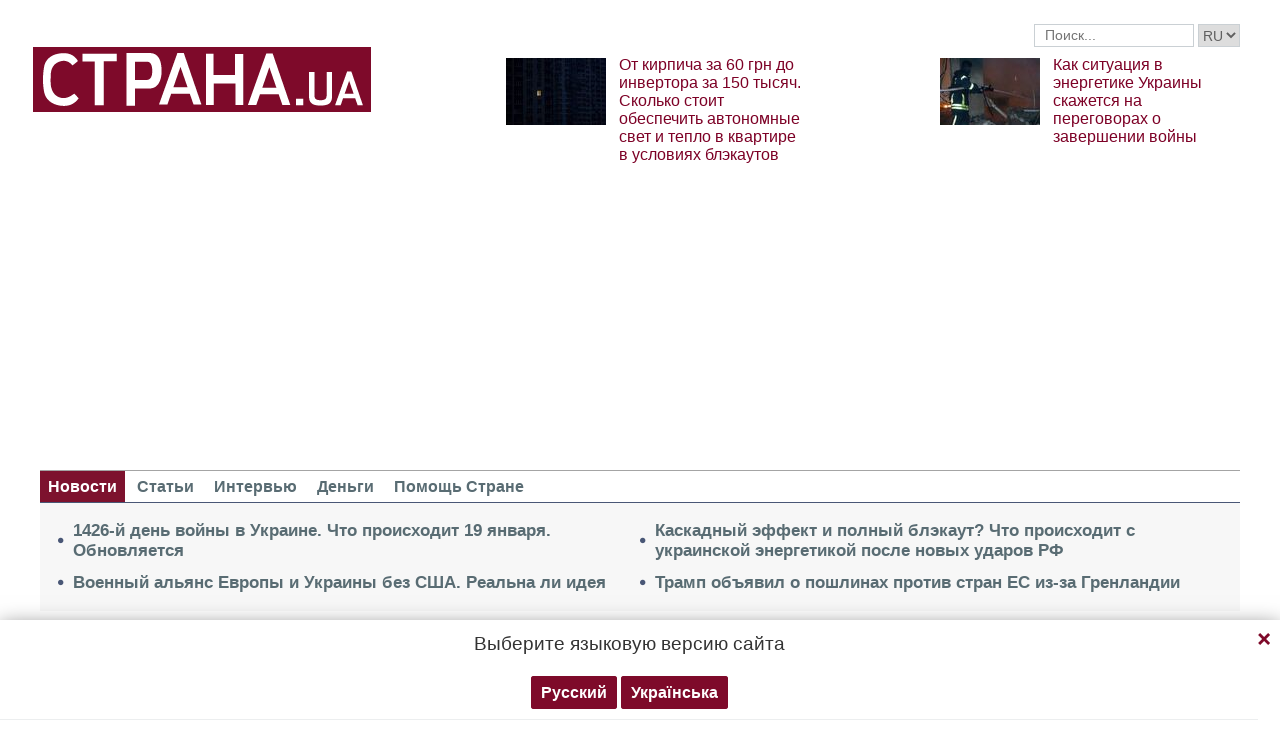

--- FILE ---
content_type: text/html; charset=UTF-8
request_url: https://ctrana.media/news/399010-vojna-v-ukraine-11-ijulja-itohi-dnja-i-prohnozy.html
body_size: 22327
content:

<!DOCTYPE html>
<html lang="ru">
            <head>
    <title>Война в Украине 11 июля - итоги дня и прогнозы</title><meta name="description" content="Анализ событий 138-го дня войны в Украине" /><meta name="news_keywords" content="Война в Украине, Богородичное, HIMARS, Часов Яр" class="js-meta"/><link rel="canonical" href="https://ctrana.news/news/399010-vojna-v-ukraine-11-ijulja-itohi-dnja-i-prohnozy.html" />    <meta name="viewport" content="width=device-width, initial-scale=1, maximum-scale=1">

    <link rel="preload" href="/user/fonts/fontawesome-webfont.woff2?v=4.7.0" as="font" type="font/woff2" crossorigin>
    
    <link rel="preconnect dns-prefetch" href="https://pagead2.googlesyndication.com/" crossorigin>
    <link rel="preload" as="image" href="/user/img/logo.png">
    <link rel="preconnect dns-prefetch" href="https://www.google-analytics.com/" crossorigin>
            
            <script type="application/ld+json">
    {
        "@context": "http://schema.org",
        "@type": "NewsArticle",
        "mainEntityOfPage": {
            "@type": "WebPage",
            "@id": "https://ctrana.media/news/399010-vojna-v-ukraine-11-ijulja-itohi-dnja-i-prohnozy.html"        },
        "headline": "Бои под Славянском, Путин отключил газ Германии, изменят ли 13 &quot;Хаймарсов&quot; ход войны. Итоги 138-го",
        "datePublished": "2022-07-11T20:05:00+03:00",
        "dateModified": "2022-07-12T14:20:53+03:00",

                    
        
                                                                    
                    "image": [
                                                                                "/img/forall/u/0/0/часов_яр_карта.jpg",
                                                                                                    "/img/forall/u/0/0/photo_2022-07-11_15-05-40.jpg",
                                                                                                    "/img/forall/u/0/0/photo_2022-07-11_15-05-20.jpg",
                                                                                                    "/img/forall/u/0/0/photo_2022-07-11_15-05-06.jpg",
                                                                                                    "/img/forall/u/0/0/photo_2022-07-11_15-10-20.jpg",
                                                                                                    "/img/forall/u/0/0/photo_2022-07-11_15-09-52.jpg",
                                                                                                    "/img/forall/u/0/0/photo_2022-07-11_13-24-16(1).jpg",
                                                                                                    "/img/forall/u/0/0/photo_2022-07-11_13-24-37(1).jpg",
                                                                                                    "/img/forall/u/0/0/photo_2022-07-11_17-13-32.jpg",
                                                                                                    "/img/forall/u/0/0/photo_2022-07-11_15-12-30.jpg",
                                                                                                    "/img/forall/u/0/0/photo_2022-07-11_16-07-31.jpg",
                                                                                                    "/img/forall/u/0/0/photo_2022-07-11_13-24-53(1).jpg",
                                                                                                    "/img/forall/u/0/0/photo_2022-07-11_13-24-55.jpg"
                                                ],
        
        
                    "author": {
                "@type": "Organization",
                "name": "Strana.ua"
                },
        
                    "description": "Анализ событий 138-го дня войны в Украине",
                "publisher": {
            "@type": "Organization",
            "name": "Strana.ua",
            "logo": {
                "@type": "ImageObject",
                "url": "https://ctrana.media/user/img/logo.png",
                "width": 338,
                "height": 60
            }
        }
    }
    </script>

    <meta name="twitter:site" content="@StranaUA">
    <meta property="fb:pages" content="225855087749367" />
    <meta name="theme-color" content="#7d122e">
        <link rel="shortcut icon" href="/user/img/favicon.ico" type="image/x-icon" />
    <link rel="apple-touch-icon" sizes="60x60" href="/user/img/touch-icon-iphone.png">
    <link rel="apple-touch-icon" sizes="76x76" href="/user/img/touch-icon-ipad.png">
    <link rel="apple-touch-icon" sizes="120x120" href="/user/img/touch-icon-iphone-retina.png">
    <link rel="apple-touch-icon" sizes="152x152" href="/user/img/touch-icon-ipad-retina.png">

                    
            
        <meta property="og:title" content="Бои под Славянском, Путин отключил газ Германии, изменят ли 13 &quot;Хаймарсов&quot; ход войны. Итоги 138-го дня" class="js-meta"/>
        <meta property="og:type" content="article" class="js-meta"/>
        <meta property="og:description" content="" class="js-meta"/>
        <meta property="og:url" content="https://ctrana.media/news/399010-vojna-v-ukraine-11-ijulja-itohi-dnja-i-prohnozy.html" class="js-meta"/>

                    <meta property="og:image" content="/img/article/3990/10_social_text.jpeg" class="js-meta"/>
            <meta property="og:image:width" content="720" class="js-meta"/>
            <meta property="og:image:height" content="378" class="js-meta"/>
            <link rel="image_src" href="/img/article/3990/10_social_text.jpeg" class="js-meta"/>
            <meta name="thumbnail" content="https://ctrana.media/img/article/3990/10_social_text.jpeg" class="js-meta"/>
        
        <meta name="twitter:card" content="summary_large_image" class="js-meta">
        <meta name="twitter:title" content="Бои под Славянском, Путин отключил газ Германии, изменят ли 13 &quot;Хаймарсов&quot; ход войны. Итоги 138-го дня" class="js-meta">
        <meta name="twitter:description" content="Анализ событий 138-го дня войны в Украине" class="js-meta">
                    <meta name="twitter:image" content="https://ctrana.media/img/article/3990/10_social_text.jpeg" class="js-meta"/>
        
                                    <link rel="amphtml" href="https://amp.ctrana.media/news/399010-vojna-v-ukraine-11-ijulja-itohi-dnja-i-prohnozy.html" class="js-meta">
                        
    
    <script async src="https://pagead2.googlesyndication.com/pagead/js/adsbygoogle.js?client=ca-pub-2133930531084912" crossorigin="anonymous"></script>
    <script async src="https://pagead2.googlesyndication.com/pagead/js/adsbygoogle.js?client=ca-pub-6133026891672949" crossorigin="anonymous"></script>
    
    <link rel="stylesheet" href="/user/css/normalize.min.css">
    
        
    <!--<link rel="stylesheet" href="/user/css/strana_fix-new-4.css">-->
    
             <style>
        nav ul a.s-hot-link{
            color: #7d0126;
        }

        nav ul .active a.s-hot-link, nav ul a.s-hot-link:hover{
            color: #fff;
        }
    </style>

    <script>
        var loadsrcscache = [];
        load_srcs = function(sources, callback) {
            loadsrcscache.push([sources, callback]);
        };
    </script>

                    
                                                                                                    
                                                                                                                                
    <link rel="stylesheet" href="/user/css/main-v7.css" >
<link rel="stylesheet" href="/user/css/strana_fix-v19.css" ></head>
        <body>
        <div class="container sbody" id="">
            
                                                <div class="sunsite_actions top-banner" data-action="banners" data-all="1" data-place="1" data-page="2265"></div>
                                        <style>
    .lswitcher {
        position:relative;
        color:#606060;
        top:1px;
        display:inline-block;
        height:23px;
        border-color:#cad0d4;
    }
</style>
<header>
    <div class="header-row">
        <div class="info-right clearfix">
            <div class="social-box-top">
                <div class="addthis_inline_follow_toolbox"></div>
            </div>
            <div class="top-search" id="search-you">
                <form class="js-search-fm" role="search" method="get" action="/search.html">
                    <div class="search-form">
                        <label><input type="text" class="search-field" placeholder="Поиск..." value="" name="query"></label>
                        <!-- <button type="submit" class="btn btn-default search-submit"><i class="fa fa-search"> </i></button>-->

                                                
                                                
                        <select class="lswitcher js-lang-switch">
                                                            
                                                                                                        <option selected data-lset="1" value="#">RU</option>
                                                                                            
                                                                                    </select>
                    </div>
                </form>
            </div>
            <script>
                load_srcs(['/user/js/jquery-3.5.1.min.js'], function () {
                    $('.js-search-fm').on('submit', function(event){
                        event.preventDefault();
                        $form = $(this);
                        var value = $form.find('[name="query"]').val();
                        if(value){
                            window.History.pushState(null, document.title, decodeURIComponent($form.attr('action') + '?query=' + value));
                        }
                    });

                    $('.js-lang-switch').on('change', function (e) {
                        let valhref = $(this).val();                        
                        if(valhref != '#') {
                            //setCookie('lang_set', $(this).find('option:selected').data('lset'), 30);
                            document.location.href = valhref;
                        }
                    });
                });
            </script>
        </div>
    </div>

    <div class="header-main hidden-xs">
        <a class="logo js-refresh-page" data-page="2265" href="/"><img width="338" height="65" src="/user/img/logo.png" alt="strana.ua"></a>

        
                    
            <div class="promo-news">
                <div class="img">
                    <a href="/news/498486-v-kieve-rezko-vyros-spros-na-tak-nazyvaemye-tovary-ot-blekauta.html">
                                                                        <img width="100" height="67" alt="От кирпича за 60 грн до инвертора за 150 тысяч. Сколько стоит обеспечить автономные свет и тепло в квартире в условиях блэкаутов" data-src="/img/article/4984/86_promo_1.jpeg" src="/user/img/cap/wrap_100x67.png">
                    </a>
                </div>
                <div class="text">
                    <a href="/news/498486-v-kieve-rezko-vyros-spros-na-tak-nazyvaemye-tovary-ot-blekauta.html">От кирпича за 60 грн до инвертора за 150 тысяч. Сколько стоит обеспечить автономные свет и тепло в квартире в условиях блэкаутов</a>
                </div>
            </div>
                    
            <div class="promo-news">
                <div class="img">
                    <a href="/news/498480-kakaja-tsel-rossijskikh-obstrelov-enerhetiki-ukrainy.html">
                                                                        <img width="100" height="67" alt="Как ситуация в энергетике Украины скажется на переговорах о завершении войны" data-src="/img/article/4984/80_promo_1.jpeg" src="/user/img/cap/wrap_100x67.png">
                    </a>
                </div>
                <div class="text">
                    <a href="/news/498480-kakaja-tsel-rossijskikh-obstrelov-enerhetiki-ukrainy.html">Как ситуация в энергетике Украины скажется на переговорах о завершении войны</a>
                </div>
            </div>
            </div>
    <nav class="clearfix">
        <a class="mob-logo js-refresh-page" data-page="2265" href="/"><img width="170" height="33" src="/user/img/logo.png"  alt="strana.ua"></a>
        
        <div class="mob-toggle">
             <span class="icon-bar"></span>
             <span class="icon-bar"></span>
             <span class="icon-bar"></span>
        </div>
        <div class="search">
            <i class="fa fa-search"></i>
        </div>

        
        <form class="js-search-fm" action="/search.html">
            <input type="text" name="query">
            <button type="submit">
                <i class="fa fa-search"></i>
            </button>
        </form>

        <ul>
                                                                                                                                                                                                                                                                    <li class="active"><a  href="/news.html">Новости</a></li>
                                                            <li class=""><a  href="/articles.html">Статьи</a></li>
                                                            <li class=""><a  href="/articles/interview.html">Интервью</a></li>
                                                            <li class=""><a  href="/finance.html">Деньги</a></li>
                                                            <li class=""><a  href="/news/451447-obrashchenie-redaktsii-strany-k-chitateljam-s-prosboj-o-finansovoj-pomoshchi.html">Помощь Стране</a></li>
                    </ul>
    </nav>

    
            
        <div class="main-header-news ">
            <div class="col1">
                                    <div class="link-text">
                        <a href="/news/498672-vojna-v-ukraine-19-janvarja-2026-hoda-novosti-onlajn.html">1426-й день войны в Украине. Что происходит 19 января. Обновляется</a>
                    </div>
                                                        <div class="link-text">
                        <a href="/news/498690-vozmozhen-novyj-voennyj-aljans-kieva-i-brjusselja-smi.html">Военный альянс Европы и Украины без США. Реальна ли идея</a>
                    </div>
                                            </div><div class="col2">
                                                        <div class="link-text">
                        <a href="/news/498619-blekaut-v-ukraine-zhdat-li-kaskadnoho-effekta-po-vsej-enerhetike.html">Каскадный эффект и полный блэкаут? Что происходит с украинской энергетикой после новых ударов РФ</a>
                    </div>
                                                        <div class="link-text">
                        <a href="/news/498599-ssha-vvodjat-torhovye-poshliny-protiv-sojuznikov-danii-iz-za-hrenlandii.html">Трамп объявил о пошлинах против стран ЕС из-за Гренландии</a>
                    </div>
                                                </div>
        </div>
    
        
            <div class="header-slider blogs-under-header visible-xs owl-carousel owl-theme">
                                                <div class="item" style="padding:0 5%">
                        <div class="promo-news">
                            <a href="/news/498689-itohi-1426-dnja-vojny-v-ukraine.html" style="font-size:17px;font-weight:700;">Угроза остановки АЭС, тема Гренландии вытесняет Украину, уголовное дело на друга Зеленского. Итоги</a>
                        </div>
                    </div>
                                                        <div class="item" style="padding:0 5%">
                    <div class="promo-news">
                        <a href="/news/498486-v-kieve-rezko-vyros-spros-na-tak-nazyvaemye-tovary-ot-blekauta.html" style="font-size:17px;font-weight:400;">От кирпича за 60 грн до инвертора за 150 тысяч. Сколько стоит обеспечить автономные свет и тепло в квартире в условиях блэкаутов</a>
                    </div>
                </div>
                            <div class="item" style="padding:0 5%">
                    <div class="promo-news">
                        <a href="/news/498480-kakaja-tsel-rossijskikh-obstrelov-enerhetiki-ukrainy.html" style="font-size:17px;font-weight:400;">Как ситуация в энергетике Украины скажется на переговорах о завершении войны</a>
                    </div>
                </div>
                    </div>
        <script>
            load_srcs(['/user/js/jquery-3.5.1.min.js'], function () {
                var on_mobile_load = function(){
                    if($(window).width() < 768) {
                        load_srcs(['/user/js/owl.carousel.min.js', '/user/css/owl.carousel.min.css', '/user/css/owl.theme.default.min.css'], function () {
                            $(".header-slider").owlCarousel({
                                items: 1,
                                loop: true,
                                nav: false,
                                dots: false,
                                navText: '',
                                autoplay: true
                            });
                        });

                        return true;
                    }
                    return false;
                };

                if(!on_mobile_load()) {
                    $(window).on('resize', function () {
                        on_mobile_load();
                    });
                }

                $('.js-refresh-page').on('click', function (e) {
                    var page = $(this).data('page');

                    if(parseInt(page) == 1000){
                        e.preventDefault();
                        loadPage($(this).attr('href'));
                    }
                })
            });
         </script>
    </header>

                                            <a data-absnum="399010" data-action="stat" data-operand="article" name="js-views-stat" class="js-views-stat sunsite_actions"></a>
<script type="text/javascript">
    function sunsite_action_stat(data){}
</script>
<section class="main">
    <div class="main-right-column">
            

        <div class="right-top-news hidden-xs">
        <div class="title-rubric hidden-xs">Главное</div>
        <div class="right-top-news-image">
            <a href="/news/498689-itohi-1426-dnja-vojny-v-ukraine.html">
                
                <img width="300" height="178" data-src="/img/article/4986/89_promo_3.jpeg" src="/user/img/cap/wrap_730x411.png" itemprop="image">
            </a>
        </div>
        <div class="right-top-news-title">
            <a href="/news/498689-itohi-1426-dnja-vojny-v-ukraine.html" data-edit="498689,2265">
                Угроза остановки АЭС, тема Гренландии вытесняет Украину, уголовное дело на друга Зеленского. Итоги
            </a>
        </div>
        <div class="right-top-news-subtitle">
            
        </div>
    </div>
                    <div class="sunsite_actions" data-action="banners" data-place="2" data-all="1" data-page="2265"></div>
                

    <div class="live-block">
        <div class="title-rubric live"><a href="/video.html">Видео</a></div>

                <article class="photo-news">
            <div class="main-img">
                <a href="/video/387275-kak-smotret-stranu-i-bloh-jasnoponjatno-olesi-medvedevoj-v-ukraine-posle-blokirovki.html">
                    
                    <img width="300" height="178" alt="Как смотреть &quot;Страну&quot; и &quot;Ясно.Понятно&quot; в Украине. Новый выпуск блога Олеси Медведевой" data-src="/img/article/3872/75_promo_10.jpeg" src="/user/img/cap/wrap_730x411.png">
                </a>
                <div class="video-icon">
                    <a href="/video/387275-kak-smotret-stranu-i-bloh-jasnoponjatno-olesi-medvedevoj-v-ukraine-posle-blokirovki.html">
                        <i class="fa fa-play-circle-o" aria-hidden="true"></i>
                    </a>
                </div>
            </div>
            <div class="text-photo-news">
                <div class="title">
                    <a href="/video/387275-kak-smotret-stranu-i-bloh-jasnoponjatno-olesi-medvedevoj-v-ukraine-posle-blokirovki.html" data-edit="387275,2280">
                        Как смотреть "Страну" и "Ясно.Понятно" в Украине. Новый выпуск блога Олеси Медведевой
                    </a>
                </div>
            </div>
        </article>
    </div>
                


<div class="popular-block">
    <div class="title-rubric">Популярное</div>

            <div class="popular-news">
            <div class="number">1</div>
            <div class="text-popular">
                <a href="/news/498672-vojna-v-ukraine-19-janvarja-2026-hoda-novosti-onlajn.html" class="link-popular" data-edit="498672,2265">
                    1426-й день войны в Украине. Что происходит 19 января. Обновляется
                </a>
            </div>
            <span class="clearfix"></span>
        </div>
            <div class="popular-news">
            <div class="number">2</div>
            <div class="text-popular">
                <a href="/news/498687-klichko-zavualirovanno-raskritikoval-zelenskoho.html" class="link-popular" data-edit="498687,2265">
                    Кличко фактически обвинил Зеленского в том, что Киев не убран от снега и льда
                </a>
            </div>
            <span class="clearfix"></span>
        </div>
            <div class="popular-news">
            <div class="number">3</div>
            <div class="text-popular">
                <a href="/news/498690-vozmozhen-novyj-voennyj-aljans-kieva-i-brjusselja-smi.html" class="link-popular" data-edit="498690,2265">
                    Военный альянс Европы и Украины без США. Реальна ли идея
                </a>
            </div>
            <span class="clearfix"></span>
        </div>
            <div class="popular-news">
            <div class="number">4</div>
            <div class="text-popular">
                <a href="/news/498681-tinu-karol-zakhejtili-v-sotssetjakh-za-pesnju-ob-otsutstvii-sveta-i-dobre.html" class="link-popular" data-edit="498681,2265">
                    "Спела и пошла есть в ресторан". Тину Кароль раскритиковали за трек об отсутствии света
                </a>
            </div>
            <span class="clearfix"></span>
        </div>
            <div class="popular-news">
            <div class="number">5</div>
            <div class="text-popular">
                <a href="/news/498684-v-roddome-6-kieva-sokrashchajut-personal.html" class="link-popular" data-edit="498684,2265">
                    В киевских роддоме и больнице скорой помощи массово увольняют персонал
                </a>
            </div>
            <span class="clearfix"></span>
        </div>
    </div>        

        <div class="social-news">
        <div class="title-rubric">
            <a href="/articles/private-life.html">Частная жизнь</a>
        </div>
        
        <div class="socialnews-image">
            <a href="/news/487612-amerikanskoho-repera-p-diddy-priznali-chastichno-vinovnym.html">
                <img width="300" height="178" alt="Суд присяжных частично оправдал рэпера P. Diddy, который устраивал секс-вечеринки для голливудских звезд" data-src="/img/article/4876/12_promo_9.jpeg" src="/user/img/cap/wrap_300x178_promo9.png">
            </a>
        </div>

        <div class="socialnews-title">
            <a href="/news/487612-amerikanskoho-repera-p-diddy-priznali-chastichno-vinovnym.html" data-edit="487612,2265">Суд присяжных частично оправдал рэпера P. Diddy, который устраивал секс-вечеринки для голливудских звезд</a>
        </div>
        <div class="socialnews-subtitle"></div>
    </div>


                            
                    <div class="sunsite_actions" data-action="banners" data-place="6" data-page="2265"></div>
            
            <div id="stick-banner-top"></div>
            <div id="stick-banner" class="sunsite_actions" data-action="banners" data-place="4" data-page="2265"></div>
            
            <div class="sunsite_actions" data-action="banners" data-place="17" data-page="2265"></div>
    </div>
    <div class="article" id="main-center-column">
        <div class="breadcrumbs hidden-xs">
                                                                                                                                                            <a  href="/news.html" title="">
                        Новости
                    </a> »
                                                                                                                                                    <a  href="/news/399010-vojna-v-ukraine-11-ijulja-itohi-dnja-i-prohnozy.html" title="">
                        Бои под Славянском, Путин отключил газ Германии, изменят ли 13 "Хаймарсов" ход войны. Итоги 138-го дня
                    </a>
                                        </div>
<script type="text/javascript">
    load_srcs(['/user/js/jquery-3.5.1.min.js'], function(){
        var title = '';
        var href = '';
        var itemprop = '';
        var name = '';

        $('.hybrideLink').each(function(){
            var linkText = '';
            href = $(this).find('span').data('href');
            itemprop = $(this).find('span').data('itemprop');
            title = $(this).find('span').data('title');
            name = $(this).find('span').data('name');

            linkText += '<a itemprop="'+ itemprop +'" href="'+ href +'" title="'+ title +'">';
            linkText += '<span itemprop="title">';
            linkText += name;
            linkText +=	'</span></a>';
            $(this).html(linkText);
        });
    });
</script>        <div class="article-title article-edit">
            <h1 class="article" data-edit="399010,2265">Бои под Славянском, Путин отключил газ Германии, изменят ли 13 "Хаймарсов" ход войны. Итоги 138-го дня</h1>
                    </div>
        <h2 class="article-subtitle">
            
        </h2>
        <div class="article-meta">
                                        <time class="date">20:05,
                    <span class="strana-adate" data-time="2022-07-11">
                                                    <a href="/archive/day=2022-7-11.html">11 июля 2022</a>
                                            </span>
                </time>
                        <div class="clearfix"></div>
        </div>
        <div class="flex-container">
            <div class="left-article hidden-xs">
                <div class="sticky-sharing-top"></div>
                <div class="sticky-sharing">
                    <div class="addthis_inline_share_toolbox"></div>
                </div>
            </div>
            <div class="article-text" style="margin-left:0" id="article-text">
                                    <div class="article-image" data-hyb-ssp-in-image-overlay="5e7aef8a7bc72f7438385cb4">
                        <img width="751" height="422" loading="lazy" src="/img/article/3990/vojna-v-ukraine-10_main.jpeg" alt="Разрушенный дом в Харькове сегодня утром. ">
                    </div>
                                            <div class="caption">
                            <i class="fa fa-camera" aria-hidden="true"></i>Разрушенный дом в Харькове сегодня утром. 
                        </div>
                                                    <div id="article-body">
                                        
                    <p>Анализируем 138-й день войны в Украине.</p>
<h3>Ситуация на фронте 11 июля</h3>
<p>Генштаб утром сообщал о штурмовых действиях противника в районе Краснополья к северу от Славянска. Другой информации, кроме как по обстрелам, не звучало.&nbsp;</p>
<p>Со стороны "ДНР" заявлений по этому району сегодня было значительно больше.&nbsp;</p>
<p>Противник опубликовал видео с Голубых Озер под Лиманом в районе села Щурово. Также "ЛДНР" и российские военные телеграм-каналы заявили о захвате Богородичного, за которое много недель шли тяжелые бои.&nbsp;</p>
<p>Богородичное - одна из важных точек укрепрайона ВСУ к северу от Славянска - оно находится на возвышенности и с нее простреливается вся территория к северу от Славянска. Правда, потерю села Украина не подтверждает. В сводках Генштаба говорилось лишь об обстрелах села.&nbsp;</p><div class="mob-ban"><div class="sunsite_actions" data-action="banners" data-place="35" data-all="1" data-page="2265"></div></div>
<p>Со стороны Северска российские войска, судя по публикуемым видео, находятся в районе Григоровки - в шести километрах от Северска по прямой и в 10 - если ехать по дороге.&nbsp;</p>
<p>Генштаб также сообщает, что есть признаки подготовки наступления противника на Бахмутском и Краматорском направлениях. Это крайне широкий театр военных действий. В "ДНР" сегодня заявили, что к востоку от Бахмута захватили Владимировку и Триполье (что тоже пока Украиной не подтверждается). Это прямо на подходах к Соледару.&nbsp;</p>
<p>Бахмута непосредственно касается и мощный обстрел города Часов Яр, где погиб 31 человек. Это может быть частью попыток "отрезать" Бахмут с запада, сообщают в Американском институте изучения войны.</p>
<p>"Российские силы нанесли ракетный удар по жилому массиву Часова Яра. Ранее 9 июля российские войска обстреляли железнодорожную станцию в Часов Яре, что позволяет предположить, что они нацелены на транспортную инфраструктуру вокруг Бахмута", - говорится в сообщении.</p><div class="mob-ban"><div class="sunsite_actions" data-action="banners" data-place="36" data-all="1" data-page="2265"></div></div>
<p>Кроме того, Генштаб ВСУ сообщил, что российские войска также обстреляли Курдюмовку и Шумы, расположенные в 25 км к юго-западу от Бахмута вблизи важных дорог, ведущих в город.</p>
<p>"Российские силы, вероятно, стремятся изолировать Бахмут от украинских путей сообщения на запад и юг", - сообщают в Институте.</p>
<p><img itemprop="photo" loading="lazy" src="/img/forall/u/0/0/часов_яр_карта.jpg" /></p>
<p>Актуальным остается вопрос фронтовых потерь и восстановления личного состава.&nbsp;</p>
<p>В Украине более семи тысяч военных считаются пропавшими без вести, часть из них &ndash; в плену, заявил уполномоченный по вопросам лиц, пропавших без вести при особых обстоятельствах Олег Котенко.</p><div class="mob-ban"><div class="sunsite_actions" data-action="banners" data-place="37" data-all="1" data-page="2265"></div></div>
<p>Министр обороны Резников вчера в интервью The Wall Street Journal заявил, что Украина, как и Россия, несет большие потери на фронте, и их нужно пополнять.&nbsp;</p>
<h3>Харьков, Одесса, Часов Яр. Обстрелы 11 июля</h3>
<p>Продолжаются мощные обстрелы Харькова. Сегодня ночью военные РФ ударили по городу тремя ракетами.</p>
<p>Одна из них частично разрушила шестиэтажный дом в Основянском районе (на фото ниже), вторая попала в складское помещение там же. Третий снаряд попал в здание школы в Слободском районе.</p>
<p>Из дома после удара эвакуировали 86-летнюю женщину. На фото видно, что один подъезд полностью разрушен.</p><div class="mob-ban"><div class="sunsite_actions" data-action="banners" data-place="38" data-all="1" data-page="2265"></div></div>
<p><img itemprop="photo" loading="lazy" src="/img/forall/u/0/0/photo_2022-07-11_15-05-40.jpg" alt="Харьков" width="559" height="840" /></p>
<p><img itemprop="photo" loading="lazy" src="/img/forall/u/0/0/photo_2022-07-11_15-05-20.jpg" alt="Харьков" width="560" height="373" /></p>
<p><img itemprop="photo" loading="lazy" src="/img/forall/u/0/0/photo_2022-07-11_15-05-06.jpg" alt="Харьков" width="566" height="377" /></p>
<p><span class="img-article-description">Харьков после ракетного удара ночью 11 июля</span></p>
<p>А это последствия попадания в школу в Харькове.</p>
<p><img itemprop="photo" loading="lazy" src="/img/forall/u/0/0/photo_2022-07-11_15-10-20.jpg" width="671" height="503" /></p>
<p><span class="img-article-description">Школа в Харькове после удара ракеты 11 июля</span></p>
<p>Спасатели опубликовали видео с места ночного "прилета". На нем видно, как сотрудники ГСЧС выводят из дома жильцов, к ним подходят медики скорой помощи.</p><div class="mob-ban"><div class="sunsite_actions" data-action="banners" data-place="39" data-all="1" data-page="2265"></div></div>
<p>
<script async="" src="https://telegram.org/js/telegram-widget.js?19" data-telegram-post="stranaua/51733" data-width="100%"></script>
</p>
<p>Как сообщил глава Харьковской ОВА Олег Синегубов,&nbsp;от ракетного удара пострадал 31 человек.&nbsp;Среди них двое детей - 4 и 16 лет. Все пострадавшие доставлены в больницы города.</p>
<p>Три человека в результате удара погибли.</p>
<p>Утром по городу снова был&nbsp;мощный прилет, после которого жители города наблюдали столб дыма.&nbsp;</p><div class="mob-ban"><div class="sunsite_actions" data-action="banners" data-place="40" data-all="1" data-page="2265"></div></div>
<p>
<script async="" src="https://telegram.org/js/telegram-widget.js?19" data-telegram-post="stranaua/51731" data-width="100%" data-single=""></script>
</p>
<p>Губернатор области Олег Синегубов сообщил, что войска РФ нанесли удар из ракетных систем залпового огня, и призвал жителей не покидать укрытия без надобности.</p>
<p><img itemprop="photo" loading="lazy" src="/img/forall/u/0/0/photo_2022-07-11_15-09-52.jpg" /></p>
<p>Вот фото после обстрела.</p>
<p><img itemprop="photo" loading="lazy" src="/img/forall/u/0/0/photo_2022-07-11_13-24-16(1).jpg" width="554" height="415" /></p>
<p><img itemprop="photo" loading="lazy" src="/img/forall/u/0/0/photo_2022-07-11_13-24-37(1).jpg" width="559" height="314" /></p>
<p><img itemprop="photo" loading="lazy" src="/img/forall/u/0/0/photo_2022-07-11_17-13-32.jpg" width="558" height="418" /></p>
<p><img itemprop="photo" loading="lazy" src="/img/forall/u/0/0/photo_2022-07-11_15-12-30.jpg" width="562" height="421" /></p>
<p><span class="img-article-description">Харьков после обстрела 11 июля</span></p><div class="mob-ban"><div class="sunsite_actions" data-action="banners" data-place="41" data-all="1" data-page="2265"></div></div>
<p>Стало известно, что двое из погибших - отец и сын. Одна из ракет российского "Урагана" уничтожила автомобиль, в котором находился 50-летний мужчина и его 17-летний сын. Семья ехала мимо шиномонтажа, когда произошел удар.</p>
<p>По данным местных СМИ, они ехали по делам - собирали документы для поступления парня в ВУЗ.</p>
<p>По Одесской области сегодня военные РФ&nbsp;ударили ракетами по прибрежным поселкам.</p>
<p>Есть попадание по жилому дому, ударной волной повреждены еще несколько домов, рассказала начальник объединенного координационного центра сил обороны юга Украины Наталья Гуменюк.</p><div class="mob-ban"><div class="sunsite_actions" data-action="banners" data-place="42" data-all="1" data-page="2265"></div></div>
<p>По данным замглавы ОП Кирилла Тимошенко, ракеты выпустили с самолетов Су-27, Су-30 и Су-35</p>
<p><img itemprop="photo" loading="lazy" src="/img/forall/u/0/0/photo_2022-07-11_16-07-31.jpg" width="487" height="242" /></p>
<p>В Часов Яре Донецкой области сегодня продолжили разбирать завалы после вчерашнего удара, который уничтожил жилую пятиэтажку и повредил еще одну.</p>
<p>По состоянию на вечер 11 июля количество погибших выросло до 31 человека. Из-под завалов удалось спасти 9 человек. Работы продолжаются. Спасатели разобрали около 72% завалов на месте удара.</p>
<p><img itemprop="photo" loading="lazy" src="/img/forall/u/0/0/photo_2022-07-11_13-24-53(1).jpg" alt="Часов Яр" width="672" height="378" /></p>
<p><img itemprop="photo" loading="lazy" src="/img/forall/u/0/0/photo_2022-07-11_13-24-55.jpg" alt="Часов Яр" width="672" height="503" /></p>
<p><span class="img-article-description">Аварийно-спасательные работы на месте удара в Часов Яре</span></p><div class="mob-ban"><div class="sunsite_actions" data-action="banners" data-place="43" data-all="1" data-page="2265"></div></div>
<p>В Минобороны РФ сегодня заявили, что&nbsp;ракетный удар по Часову Яру был "уничтожением пункта временной дислокации 118-й бригады территориальной обороны ВСУ".</p>
<p>Также в РФ заявили, что в результате удара уничтожено "более трехсот националистов". Украина это опровергает и заявляет, что били по жилой многоэтажке. При этом ранее сообщалось, что из четырех ракет "Искандер" по дому попали две.</p>
<p>Куда ушли остальные и были ли они сбиты - не сообщается.&nbsp;</p>
<h3>Чего ждать от новых "Хаймарсов"?</h3>
<p>Как известно, на прошлой неделе США согласовали передачу Киеву еще четырех ракетных систем Himars. Итого на фронте их будет 13 (на днях о наличии девяти таких установок заявлял секретарь СНБО Данилов).&nbsp;</p><div class="mob-ban"><div class="sunsite_actions" data-action="banners" data-place="44" data-all="1" data-page="2265"></div></div>
<p>Отзывы о новой системе у украинских военных, да и в США, крайне положительные. Заявленные характеристики - нанесение высокоточных ударов на расстояния до 80 километров - похоже подтверждаются: в тылу россиян стали гораздо чаще взрываться военные склады и другие объекты.&nbsp;</p>
<p>Доподлинно неизвестно, в каких случаях работают "Хаймарсы", а в каких "Точки-У" или другие РСЗО. В российских телеграм-каналах пишут о том, что ВСУ применяют комбинированную тактику:&nbsp;сначала делают по цели два залпа "Ураганом", чтобы разрядить вражескую ПВО.&nbsp;А после этого следует залп более дорогими и точными ракетами Himars.</p>
<p>Кроме того, судя по многочисленным намекам украинских чиновников, целеуказания для "Хаймарсов" дает спутниковая разведка США.&nbsp;</p>
<p>Таким образом, это оружие действительно уже оказывает влияние на фронт. И это признают уже и российские военкоры, заявляя, что удары "Хаймарсы" наносят на "центры принятия решений" (то есть, видимо, по штабам). Также отмечает точность и "кучность" попадания американских ракет, в отличие от РСЗО советского производства, которые разлетаются "веером".</p>
<p>Министр обороны Резников заявил&nbsp;в интервью WSJ, что Украина&nbsp;"прошла тест", используя "Хаймарсы" по тылам противника, но теперь нужно расширять поставки. Поскольку с нынешним небольшим количеством установок по-серьезному фронт противника не взломать (война не сводится к ударам по вражеской логистике, штабам и снабжению).&nbsp;</p>
<p>Резников сказал прямо, что&nbsp;"Хаймарсов" не хватает, потому что "война идет жестокая". "Нам нужно больше, и нужно срочно". Кроме того Украина требует предоставить более дальнобойные ракеты к "Хаймарсам", которые США поставлять отказываются (речь о снарядах дальностью 300 километров, но их поставки американцы пока не подтверждают).</p>
<p>Насколько больше - точно сказать нельзя, но явно речь идет о многократном умножении того, что дают сейчас. Поскольку старых систем РСЗО в украинской армии на момент начала войны были десятки. Учитывая протяженность фронта, тринадцать "Хаймарсов" будет по-прежнему недостаточно, чтобы переломить ситуацию в целом.&nbsp;</p>
<p>Тем более что, скорее всего, россияне начнут предпринимать действия по маскировке и рассредоточению своих складов, что в перспективе снизит эффективность американских систем. Также к ним будет подстраиваться и российская система ПВО, учась сбивать американские ракеты.</p>
<p>Кроме того, небольшое количество&nbsp;"Хаймарсов" позволяет россиянам открыть на них охоту, вычисляя и уничтожая их. И потеря даже нескольких таких систем, с учетом их общего числа в 13 штук, может стать болезненным ударом.&nbsp;</p>
<p>Собственно, с увеличением поставок РСЗО и другого современного вооружения связаны дальнейшие планы ВСУ, включая наступление на Херсон, о котором много говорится в последнее время. Детальнее о его перспективах мы рассказывали <a href="/news/399060-nastuplenie-v-khersonskoj-oblasti-kak-hotovitsja-ukraina.html" target="_blank" rel="noopener">здесь</a>.</p>
<h3>"Северный поток" больше не течет. Прогнозы и перспективы</h3>
<p>Сегодня власти Украины заговорили о том, что мир "устал" от войны. Об этом заявил глава Минфина Сергей Марченко - в контексте решения Германии о блокировке пакета помощи от Евросоюза на&nbsp;9 млрд евро.&nbsp;</p>
<p>Министр заявил, что среди стран ЕС нет единого мнения по этому пакету. То есть Марченко фактически подтвердил информацию итальянских СМИ о том, что Берлин блокирует этот пакет.&nbsp;</p>
<p>"Конечно, мы получаем оружие и военную помощь, но этого недостаточно. Это явный признак того, что Европейский союз и мир вокруг Украины немного устали. Я могу понять, что они страдают от цен на нефть и газ", - заявил Марченко.</p>
<p>Особенно на газ. "Северный поток - 1" сегодня утром остановится на плановое обслуживание. По графику оно должно продлиться до утра 21 июля, сообщили в "Газпроме".&nbsp;Перед выходом на ремонт Россия снизила транзит по трубопроводу до 40% от пропускной способности.</p>
<p>Остановку прокачки газа по трубопроводу "Северный поток - 1" подтвердило Федеральное сетевое агентство Германии. Немцы опасаются, что поставки газа могут не возобновиться и после окончания "планового обслуживания".</p>
<p>В таких условиях Запад пошел на беспрецедентный шаг - сделал исключение из антироссийских санкций, чтобы Канада смогла&nbsp;вернуть Германии отремонтированную турбину для газопровода (что было формальной причиной для Москвы снизить поставки газа). Решение уже поддержали США. Украина же жестко осудила и даже вызвала в МИД для объяснений канадского посла.</p>
<p>Но вернется ли ситуация в прежнее русло даже после поставки турбины, неизвестно.&nbsp;Германия и Франция уже готовятся к "кошмарному сценарию" в случае полного прекращения поставок.</p>
<p>Об этом со ссылкой на министра экономики ФРГ Роберта Хабека и министра финансов Франции Бруно Ле Мэра сообщило немецкое издание Focus.&nbsp;"На Западе опасаются, что Россия может использовать запланированные работы как предлог для прекращения поставок природного газа в Германию по &laquo;Северному потоку - 1&raquo;. Это стоило бы нашей стране 70 процентов импорта российского газа одним махом", &ndash; пишет издание.</p>
<p>В общем, РФ, судя по всему, взяла курс на создание дефицита газа в Германии. И на уступки пойдет лишь после каких-то шагов Берлина по снятию санкций или остановки поддержки Украины (и здесь очень знаковое совпадение с отказом Германии выделять Киеву 9 миллиардов евро).&nbsp;</p>
<p>То есть у немцев есть два варианта действий - идти на компромисс с Москвой или же приготовиться к крайне тяжелому для германской экономики росту газовых цен и дефициту газа, что чревато крахом целых отраслей ведущей экономики Евросоюза.&nbsp;</p>
<p>Впрочем, для части германских элит, а также США и Британии, это выглядит как возможность снять зависимость Берлина от российского газа. Пусть и ценой падения экономических показателей и ухудшения жизни немцев. Чья позиция в итоге победит - будем наблюдать.&nbsp;</p>
<p>Но констатируем, что из всех стран "Большой семерки", Германия пока ведет себя наиболее сдержанно в отношении России.&nbsp;</p>
<p>При этом если посмотреть за пределы G7, то там вообще сложно найти антироссийский дискурс. Об этом с сожалением пишет&nbsp;представитель Евросоюза Жозепп Боррель, побывавший на саммите "Большой двадцатки".&nbsp;</p>
<p>"Когда дело доходит до того, чтобы назвать агрессора и указать, кто несет ответственность за последствия, многие по разным причинам воздерживаются от этого. Некоторые больше озабочены последствиями войны для себя, а не тем, кто несет ответственность за эти трудности и как закончить эту войну; другие жалуются на "двойные стандарты" или просто хотят сохранить хорошие двусторонние отношения с Россией", &mdash; описал Боррель позицию в G20.</p>
<p>По его словам, многие страны не хотят принимать чью-либо сторону, потому что это может поставить под угрозу их геополитические интересы.</p>
<h3>Почему Ахметов отдает телеканалы</h3>
<p>Главная политическая новость сегодняшнего дня внутри Украины - отказ крупнейшего украинского предпринимателя Рината Ахметова от всех своих медиа-активов в пользу государства (включая самый популярный в стране телеканал "Украина").&nbsp;</p>
<p>"На этой неделе Медиа Группа Украина откажется в пользу государства от всех эфирных и спутниковых телевизионных лицензий наших каналов и от лицензий наших печатных медиа в Украине. Мы также прекратим деятельность онлайн-медиа МГУ", - говорится в сообщении.</p>
<p>Ринат Ахметов назвал это решение вынужденным и связанным со вступлением в силу закона об олигархах.</p>
<p>Однако это причина, очевидно, далеко не единственная.</p>
<p>Главный момент в другом - в условиях войны в Украине почти полностью исчезла публичная политика (экспериментировать здесь рискует лишь Порошенко и то не особо активно), а медиа перестали быть инструментом влияния на власть, зажатые военной цензурой и формируемой единым "телемарафоном" повесткой.</p>
<p>Более-менее свободно могут себя чувствовать лишь завязанные на западные структуры медиа. И то в определённых рамках.</p>
<p>Но олигархическим СМИ этого не дано. И в былые времена они были в целом лояльны власти, чтобы не создавать проблем собственнику (за редкими исключениями вроде медийного противостояния Ахметова с Зеленским в прошлом году или же атаки медиа Коломойского на Порошенко накануне выборов президента в 2019 году), а во время войны разговор власти с олигархами, если те начнут вести свою отдельную медийную линию, будет и вовсе коротким.</p>
<p>Поэтому для крупного бизнеса владение медиа превращается из актива в пассив как минимум на время войны, а возможно и далее.</p>
<p>Потому что:</p>
<p>1. Есть постоянный риск нарваться на конфликт с властью из-за неправильно сказанного слова. При том что влияние медиа на политическую повестку минимально, а информполитика на телеканалах подконтрольна сейчас власти, а не собственнику.</p>
<p>2. Риск попасть в реестр олигархов.</p>
<p>3. Медиа нужно дотировать на солидные суммы, а с деньгами у всех сейчас плохо. Поэтому логично предложить государству забрать это проблемное хозяйство. Тем более если редакционная политика и так полностью находится в русле "генеральной линии президента". Тогда в чем смысл содержать телеканалы далее? Пусть их забирает государство.</p>
<p>Правда, вопрос - есть ли у государства деньги его содержать?</p>
<p>Но очевидно, что украинская политика серьезно меняется. В ней все меньше конкуренции и традиционной межклановой "борьбы всех со всеми". А все больше идет концентрация власти вокруг президента, который становится единственным центром принятия решений. Сейчас это объясняется военной необходимостью. Но не факт, что тренд не сохранится и после войны.</p>

                                    </div>

                        <div class="article-afterbody" >
                            <a href="https://t.me/stranaua" target="_blank">Подпишитесь на телеграм-канал Политика Страны</a>, чтобы получать ясную, понятную и быструю аналитику по политическим событиям в Украине.
            </div>
                <div class="clearfix"></div>
                <div class="addthis_inline_share_toolbox"></div>
            </div>
        </div>
            <div class="tags breadcrumbs" itemscope itemtype="https://schema.org/BreadcrumbList">
        Темы:
                                    <span itemprop="itemListElement" itemscope itemtype="https://schema.org/ListItem">
                <a href="https://ctrana.media/tags/vojna-v-ukraine.html"><span class="tag" itemprop="name">Война в Украине</span></a>
                <meta itemprop="item" content="https://ctrana.media/tags/vojna-v-ukraine.html"/>
                <meta itemprop="position" content="1"/>
            </span>
                                <span itemprop="itemListElement" itemscope itemtype="https://schema.org/ListItem">
                <a href="https://ctrana.media/tags/bohorodichnoe.html"><span class="tag" itemprop="name">Богородичное</span></a>
                <meta itemprop="item" content="https://ctrana.media/tags/bohorodichnoe.html"/>
                <meta itemprop="position" content="2"/>
            </span>
                                <span itemprop="itemListElement" itemscope itemtype="https://schema.org/ListItem">
                <a href="https://ctrana.media/tags/himars.html"><span class="tag" itemprop="name">HIMARS</span></a>
                <meta itemprop="item" content="https://ctrana.media/tags/himars.html"/>
                <meta itemprop="position" content="3"/>
            </span>
                                <span itemprop="itemListElement" itemscope itemtype="https://schema.org/ListItem">
                <a href="https://ctrana.media/tags/chasov-yar.html"><span class="tag" itemprop="name">Часов Яр</span></a>
                <meta itemprop="item" content="https://ctrana.media/tags/chasov-yar.html"/>
                <meta itemprop="position" content="4"/>
            </span>
                        </div>
            <div class="sunsite_actions" data-action="banners" data-place="16" data-page="2265"></div>
        <div class="sunsite_actions" data-action="banners" data-place="9" data-page="2265"></div>
    
                                <div class="sunsite_actions" data-action="banners" data-place="26" data-all="1" data-page="2265"></div>        
                        

    <div class="see-also-news">
        <div class="title-rubric">Читайте также</div>
                                <article class="see-also clearfix">
                <div class="see-also-text" style="margin-left:0;">
                    <div class="see-also-title">
                        <a href="/articles/analysis/498564-zachem-zelenskij-vstrechalsja-s-zaluzhnym-i-prituloj.html" data-edit="498564,2268">
                            Показательные выступления. Зачем Зеленский встречался с Залужным, Кубраковым и Притулой
                        </a>
                    </div>
                    <div class="see-also-subtitle"></div>
                </div>
            </article>
                                <article class="see-also clearfix">
                <div class="see-also-text" style="margin-left:0;">
                    <div class="see-also-title">
                        <a href="/articles/analysis/498493-pochemu-nabu-atakuet-juliju-timoshenko-i-kak-eto-povlijaet-na-rasklady-v-rade.html" data-edit="498493,2268">
                            33 миллиона для Юли. Почему НАБУ атакует Тимошенко и как это может поменять расклады в Раде
                        </a>
                    </div>
                    <div class="see-also-subtitle"></div>
                </div>
            </article>
                                <article class="see-also clearfix">
                <div class="see-also-text" style="margin-left:0;">
                    <div class="see-also-title">
                        <a href="/articles/analysis/497889-zachem-zelenskij-provodit-kadrovye-zameny-i-kak-povedet-sebja-rada.html" data-edit="497889,2268">
                            Важная роль Поклада и "украинский Вэнс" Буданов. Зачем Зеленский проводит кадровые рокировки
                        </a>
                    </div>
                    <div class="see-also-subtitle"></div>
                </div>
            </article>
            </div>
        
                                <div class="sunsite_actions" data-action="banners" data-place="8" data-all="1" data-page="2265"></div>
            </div>
</section>
<section class="blocks">
        

    <div class="select-news hidden-xs">
        <div class="title-rubric"><a href="/finance.html">Деньги</a></div>

        <div class="hardnews">
                            <div class="main-hardnews">
                    <div class="rubric-main-photo">
                        <a href="/news/498537-natsbank-ustanovil-novyj-maksimalnyj-kurs-dollara-.html"><img width="277" height="165" alt="Нацбанк установил новый исторический рекорд с курсом доллара. Бизнес уже закладывает в цены курс 45 грн" data-src="/img/article/4985/37_promo_5.jpeg" src="/user/img/cap/wrap_278x165_promo5.png"></a>
                    </div>
                    <div class="main-news-title-rubric">
                        <a href="/news/498537-natsbank-ustanovil-novyj-maksimalnyj-kurs-dollara-.html" data-edit="498537,2265">
                            Нацбанк установил новый исторический рекорд с курсом доллара. Бизнес уже закладывает в цены курс 45 грн
                        </a>
                        <span class="glyphicon glyphicon-camera"></span>
                    </div>
                    <div class="main-news-subtitle-rubric"></div>
                </div>
                            <div class="main-hardnews">
                    <div class="rubric-main-photo">
                        <a href="/news/497980-pochemu-valjuta-v-ukraine-rezko-dorozhaet-s-nachala-2026-hoda.html"><img width="277" height="165" alt="Почему валюта резко дорожает. Доллар вышел на 43,5 грн/$, а евро прошел 51 грн/€" data-src="/img/article/4979/80_promo_5.jpeg" src="/user/img/cap/wrap_278x165_promo5.png"></a>
                    </div>
                    <div class="main-news-title-rubric">
                        <a href="/news/497980-pochemu-valjuta-v-ukraine-rezko-dorozhaet-s-nachala-2026-hoda.html" data-edit="497980,2265">
                            Почему валюта резко дорожает. Доллар вышел на 43,5 грн/$, а евро прошел 51 грн/€
                        </a>
                        <span class="glyphicon glyphicon-camera"></span>
                    </div>
                    <div class="main-news-subtitle-rubric"></div>
                </div>
                            <div class="main-hardnews">
                    <div class="rubric-main-photo">
                        <a href="/finance/496755-pochemu-vyros-kurs-evro-i-chto-budet-dalshe.html"><img width="277" height="165" alt="Наличный курс евро перевалил за 50 гривен. Прогнозы, причины и последствия" data-src="/img/article/4967/55_promo_5.jpeg" src="/user/img/cap/wrap_278x165_promo5.png"></a>
                    </div>
                    <div class="main-news-title-rubric">
                        <a href="/finance/496755-pochemu-vyros-kurs-evro-i-chto-budet-dalshe.html" data-edit="496755,2391">
                            Наличный курс евро перевалил за 50 гривен. Прогнозы, причины и последствия
                        </a>
                        <span class="glyphicon glyphicon-camera"></span>
                    </div>
                    <div class="main-news-subtitle-rubric"></div>
                </div>
                            <div class="main-hardnews">
                    <div class="rubric-main-photo">
                        <a href="/finance/496416-nbu-ostavil-prezhnej-uchetnuju-stavku-na-urovne-15-5-hodovykh.html"><img width="277" height="165" alt="НБУ опасается снижать учетную ставку до согласования международного финансирования Украины на 2026-2027 годы" data-src="/img/article/4964/16_promo_5.jpeg" src="/user/img/cap/wrap_278x165_promo5.png"></a>
                    </div>
                    <div class="main-news-title-rubric">
                        <a href="/finance/496416-nbu-ostavil-prezhnej-uchetnuju-stavku-na-urovne-15-5-hodovykh.html" data-edit="496416,2391">
                            НБУ опасается снижать учетную ставку до согласования международного финансирования Украины на 2026-2027 годы
                        </a>
                        <span class="glyphicon glyphicon-camera"></span>
                    </div>
                    <div class="main-news-subtitle-rubric"></div>
                </div>
                    </div>
    </div>

</section>


            
                            <div id="strana-recomended"></div>
                                    <div class="sunsite_actions" data-action="banners" data-place="5" data-page="2265"></div>
                                        <footer>
    <div class="logo">
                    <a href="/"><img width="200" height="38" src="/user/img/logo.png" alt="Страна"></a>
                <div class="clearfix"></div>
    </div>
    <div class="menu">
        <ul>
            <li>Наши контакты: <a href="mailto:info@strana.news">info@strana.news</a></li>
            <li><a href="/about.html">О нас</a></li>
                            <li><a href="/policy.html">Политика конфиденциальности</a></li>
                        <li><a href="/archive.html">Архив материалов</a></li>
        </ul>
        <div class="f-advert">
            По вопросам размещения рекламы обращайтесь
            <a href="mailto:adv@strana.news">adv@strana.news</a>
        </div>
        <div class="footertext" style="font-size:14px">© 2016-2026, <a href="https://ctrana.media">СТРАНА.ua</a>. Все права защищены.
Частичное или полное использование материалов интернет-издания "<a href="https://ctrana.media">СТРАНА.ua</a>" разрешается только при условии прямой открытой для поисковых систем гиперссылки на непосредственный адрес материала на сайте <a href="https://ctrana.media">strana.ua</a><br>Любое копирование, публикация, перепечатка или воспроизведение информации, содержащей ссылку на «Интерфакс-Украина», запрещается.<a style="width: 1px; height: 1px; opacity:0; cursor: pointer" href="/actions/dis">.</a></div>
    </div>
    <div id="counter-block">
        <div id="counter-script"></div>
    </div>
</footer>

<div id="openModal" class="modal" style="display:none">
    <div class="modal-dialog">
        <div class="modal-content">
            <div class="modal-header">
                <div class="modal-body">
                    Продолжая просмотр, вы соглашаетесь с нашей политикой конфиденциальности
                </div>
                <div class="modal-links">
                    <a class="js-agree" href="#">Согласен</a>
                    <a href="/policy.html">Подробнее</a>
                </div>
            </div>
        </div>
    </div>
</div>

<div id="openModalLang" class="modal" style="display:none">
    <div class="modal-dialog">
        <div class="modal-content">
            <div class="lang-modal__close" style="cursor:pointer;float:right;margin-right:10px;margin-top:10px">
                <svg xmlns="http://www.w3.org/2000/svg" width="12" height="12" viewBox="0 0 12 12" fill="none">
                    <path fill-rule="evenodd" clip-rule="evenodd" d="M6 4L10 0L12 2L8 6L12 10L10 12L6 8L2 12L0 10L4 6L0 2L2 0L6 4Z" fill="#7E0A2A"></path>
                </svg>
            </div>
            <div class="modal-header">
                <div class="modal-body">
                   Выберите языковую версию сайта
                </div>
                <div class="modal-links">
                    <span class="js-changelang btn-popup-style-lang" data-lang="1" data-href="/">Русский</span>
                    <span class="js-changelang btn-popup-style-lang" data-lang="2" data-href="/ukr">Українська</span>
                </div>
            </div>
        </div>
    </div>
</div>

<script>
    load_srcs(['/user/js/jquery-3.5.1.min.js'], function() {
        let scrolled = false;
        let $insert = $('.inlines-insert');
        let article = '399010';

        let $langModal = $('#openModalLang');

        $langModal.find('.lang-modal__close').on('click', function() {
            $langModal.fadeOut('fast');
        });

        $langModal.find('.js-changelang').on('click', function(e) {
            e.preventDefault();

            let new_url_set = $('.js-lang-switch option[data-lset="'+$(this).attr('data-lang')+'"]').val();
            setCookie('lang_set', $(this).attr('data-lang'), 30);
            if(new_url_set != '#') {
                location.href = new_url_set;
            }
            
            $langModal.fadeOut('fast');
        });
        let clang = getCookie('lang_set');
        if(clang != 1 && clang != 2) {
            $langModal.fadeIn(500);
        }
        /**/

        $(window).scroll(function() {
            if(!scrolled) {
                                if(getCookie('is_agree') != 1) {
                    setTimeout(function() {
                        let $modal = $('#openModal');
                        let $agree = $modal.find('.js-agree');

                        $modal.fadeIn(500);

                        $agree.click(function(e) {
                            e.preventDefault();

                            $.ajax({'url': '/actions/agree'});

                            $modal.css('display', 'none');
                        });
                    }, 5000);
                }
                            }
            scrolled = true;
        });
    });
</script>

<style>
    .articles .article-text #article-body{
        display: flex;
        flex-direction: column;
    }
</style>
                                        <div class="sunsite_actions" data-action="banners" data-place="19" data-page="2265"></div>
                <div class="sunsite_actions" data-action="banners" data-all="1" data-place="20" data-page="2265"></div>
            
                                                        
                        
            <!-- Google tag (gtag.js) -->
            <script async src="https://www.googletagmanager.com/gtag/js?id=G-S9FTBMVV7Q"></script>
            <script>
            window.dataLayer = window.dataLayer || [];
            function gtag(){dataLayer.push(arguments);}
            gtag('js', new Date());

            gtag('config', 'G-S9FTBMVV7Q');
            </script>

                    </div>
        <i data-action="profile" class="sunsite_actions" style="display:none;"></i>

                
        
        <script type="text/javascript">
            // Global variable
            var root_domain = 'ctrana.media';
                        /*
            var addthis_load = false;
            var addthis_config = {
                //  pubid: 'ra-5947c19aad474312'
                 pubid: 'ra-5993fc6a9d0141f8'
            };
           */
            var is_touch = document.ontouchmove === null;

                        /*
            // Global function
            var addthis_init = function (){
                if(typeof addthis !== 'undefined' && addthis_load) {
                    addthis.update('share', 'url', document.URL);
                    addthis.update('share', 'title', document.title);
                    addthis.update('share', 'description', $('meta[name=description]').attr('content'));
                    if(typeof addthis.layers.refresh === 'function') {
                        addthis.layers.refresh();
                    }
                } else {
                    $.getScript('https://s7.addthis.com/js/300/addthis_widget.js#async=1', function () {
                        addthis.init();
                        addthis_load = true;
                    });
                }
            };
            */

            var element_scroll = function(soBox, soBoxTop, soText, ofSt){
                var oTop = $(soBoxTop).offset().top;
                var socH = $(soBox).outerHeight(true);
                var sTo  = $(soText).offset().top;
                var oHe  = $(soText).outerHeight(true);
                var ofH  = (sTo + oHe) - socH - ofSt - 100;

                if(sTo + oHe + ofSt > oTop){
                    if(window.scrollY >= ofH){
                        $(soBox).css({position:'fixed', 'top' : -(window.scrollY-ofH)+'px'});
                    }else{
                        if(window.scrollY > oTop - ofSt){
                            $(soBox).css({position: 'fixed', 'top': ofSt + 10 + 'px'});
                        }else{
                            $(soBox).css({position:'relative', 'top' : '0'});
                        }
                    }
                }else{
                    $(soBox).css({position:'relative', 'top' : '0'});
                }
            };

            function show_imgs($elems) {
                $elems.each( function() {
                    var $this = $( this );
                    var src = $this.data( 'src' );

                    if( $this.closest( $this.closest( '.img-wrap' ).length == 0 ) && src != '' ) {
                        $this.wrap( '<div class="img-wrap" style="background-image:url(' + src + ')"></div>' );
                    }
                } );
            }

            function setup_banners() {
                let idata = window.idata;
                let $place, w = $(window).width();
                let valid_banners = [];
                let is_mobile = ( /Android|webOS|iPhone|iPad|iPod|BlackBerry|IEMobile|Opera Mini/i.test(navigator.userAgent) );

                if(idata.length == 0 || parseInt(getCookie('dis_ads')) == 1) {
                    return false;
                }

                // если прокрутили 20+ пикселей - ставим баннеры
                let $this = $(window);
                if($this.scrollTop() >= 20 && !window.banners_loaded) {
                    // снимаем предидущий ивент
                    $(document).off('scroll', null, setup_banners);

                    console.log('banners loaded');

                    let data = idata;
                    for( var i in data ) {
                        valid_banners[i] = [];
                        $place = false;
                        $( 'div[data-place="' + i + '"]' ).empty().each(function(){
                            var $this = $(this);
                            var s = $this.data('screen') || '';
                            var r = $this.data('repeat') || false;

                            if (r) {
                                $place = $( 'div[data-place="' + i + '"]' );
                            } else if (s == '') {
                                $place = $this;
                            } else {
                                s = s.split(',');
                                if (w > parseInt(s[0]) && w <= parseInt(s[1])) {
                                    $place = $this;
                                }
                            }
                        });

                        if ($place) {
                            var banner = false;
                            
                            for( var j in data[i] ) {
                                if (data[i][j].screen_width[0] < w && data[i][j].screen_width[1] >= w) {
                                    valid_banners[i].push(data[i][j]);
                                }
                            }

                            if (valid_banners[i].length > 1) {
                                var tmp = [];
                                for (var k in valid_banners[i]) {
                                    tmp[k] = parseInt(valid_banners[i][k]['priority']);
                                }
                                banner = valid_banners[i][randbyweight(tmp)];
                            } else if (typeof valid_banners[i][0] !== 'undefined') {
                                banner = valid_banners[i][0];
                            }

                            if (banner) {
                                if (parseInt(banner.type) === 14827 || parseInt(banner.type) === 14996) {
                                    $place.append( '<div class="banner"><a href="' + banner.url + '" target="_blank"><im' + 'g src="/pub/banners/' + banner.file + '"></a></div>' );
                                } else {
                                    $place.append( '<div class="banner">' + banner.banner_code + '</div>' );
                                }
                            }
                        }
                    }
                    window.banners_loaded = true;
                }
            }

            function sunsite_action_banners(idata) {
                window.idata = idata;
                // вешаем ивент на скрол
                $(document).on('scroll', setup_banners);
            }

            function randbyweight(arr) {
                var rand = 0;
                for (var i in arr) {
                    rand +=arr[i];
                }
                rand = Math.floor((Math.random() * rand) + 1);
                for (var i in arr) {
                    rand -=arr[i];
                    if (rand <= 0) {
                        return i;
                    }
                }
            }

            
            function getCookie(name) {
                var matches = document.cookie.match(new RegExp(
                    "(?:^|; )" + name.replace(/([\.$?*|{}\(\)\[\]\\\/\+^])/g, '\\$1') + "=([^;]*)"
                ));
                return matches ? decodeURIComponent(matches[1]) : undefined;
            }

            function setCookie(name, value, days) {
                var expires = "";
                if (days) {
                    var date = new Date();
                    date.setTime(date.getTime() + (days*24*60*60*1000));
                    expires = "; expires=" + date.toUTCString();
                }
                document.cookie = name + "=" + (value || "")  + expires + "; path=/";
            }

            function setCookie_special(name, value, props, callback) {
                props = props || {}
                var exp = props.expires
                if (typeof exp == "number" && exp) {
                    var d = new Date()
                    d.setTime(d.getTime() + exp*1000)
                    exp = props.expires = d

                }

                if(exp && exp.toUTCString) { props.expires = exp.toUTCString() }

                value = encodeURIComponent(value)

                var updatedCookie = name + "=" + value

                for(var propName in props){
                    updatedCookie += "; " + propName
                    var propValue = props[propName]
                    if(propValue !== true){ updatedCookie += "=" + propValue }
                }
                
                document.cookie = updatedCookie
                if(typeof callback == 'function') {
                    callback();
                }
            }


            load_srcs(['/user/css/media-v3.css', '/user/css/font-awesome.min.css']);
            load_srcs(['/user/js/jquery-3.5.1.min.js'], function(){
                $(function(){
                    sunsite_inits['img_wrap'] = function() {
                        show_imgs($('img[data-src]')); 

                        delete window['loadingMedia']; 
                        window.banners_loaded = false;

                        $('[data-w]').remove();
                    };
                    show_imgs($('img[data-src]'));
                });

                // sunsite_inits['add_this'] = addthis_init;
                // addthis_init();

                var $s_sharing = $('.sticky-sharing');
                var $l_article = $('.left-article');
                var $s_banner = $('#stick-banner');
                var $s_sidebar = $('.main');

                sunsite_inits['get_elements'] = function () {
                    $s_sharing = $('.sticky-sharing');
                    $l_article = $('.left-article');
                    $s_banner = $('#stick-banner');
                    $s_sidebar = $('.main');
                };

                $(window).scroll(function(){
                    if($s_sharing.length && $l_article.length){
                        element_scroll($s_sharing, $('.sticky-sharing-top'), $l_article, 0);
                    }

                    if($s_banner.length && $s_sidebar.length) {
                        element_scroll($s_banner, $('#stick-banner-top'), $s_sidebar, 10);
                    }
                });

                // Mobile menu and search toggle
                $('body:eq(0)').on(is_touch ? 'touchend' : 'click', 'nav .search', function(){
                    $('nav form').slideToggle('fast');
                }).on(is_touch ? 'touchend' : 'click', 'nav .mob-toggle', function(){
                    $('nav ul').slideToggle('fast');
                });

                if($('#strana-recomended').length){
                    var stranaRecomendedInterval = null;
                    var stranaRecomendedIntervalmax = 0;

                    stranaRecomendedInterval = window.setInterval(function() {
                        if($('#at4-recommended').length){
                            window.clearInterval(stranaRecomendedInterval);

                            $('#strana-recomended').append($('#at4-recommended'));
                        }

                        if(stranaRecomendedIntervalmax++ >= 500){
                            window.clearInterval(stranaRecomendedInterval);
                        }
                    }, 300);
                }

            });
        </script>

        <script src="/user/js/sunsite-front.js" defer></script>

                                                                                                                                                                

                                    <!-- start intext content banner for strana.ua -->
                                <!-- end z banner for strana.ua -->
                    
        <!-- end intext content banner for strana.ua -->
                
        
                
                    </body>
</html>


--- FILE ---
content_type: text/html; charset=utf-8
request_url: https://www.google.com/recaptcha/api2/aframe
body_size: 267
content:
<!DOCTYPE HTML><html><head><meta http-equiv="content-type" content="text/html; charset=UTF-8"></head><body><script nonce="AL4TLEIO2TqJpm056-qpDg">/** Anti-fraud and anti-abuse applications only. See google.com/recaptcha */ try{var clients={'sodar':'https://pagead2.googlesyndication.com/pagead/sodar?'};window.addEventListener("message",function(a){try{if(a.source===window.parent){var b=JSON.parse(a.data);var c=clients[b['id']];if(c){var d=document.createElement('img');d.src=c+b['params']+'&rc='+(localStorage.getItem("rc::a")?sessionStorage.getItem("rc::b"):"");window.document.body.appendChild(d);sessionStorage.setItem("rc::e",parseInt(sessionStorage.getItem("rc::e")||0)+1);localStorage.setItem("rc::h",'1768869911270');}}}catch(b){}});window.parent.postMessage("_grecaptcha_ready", "*");}catch(b){}</script></body></html>